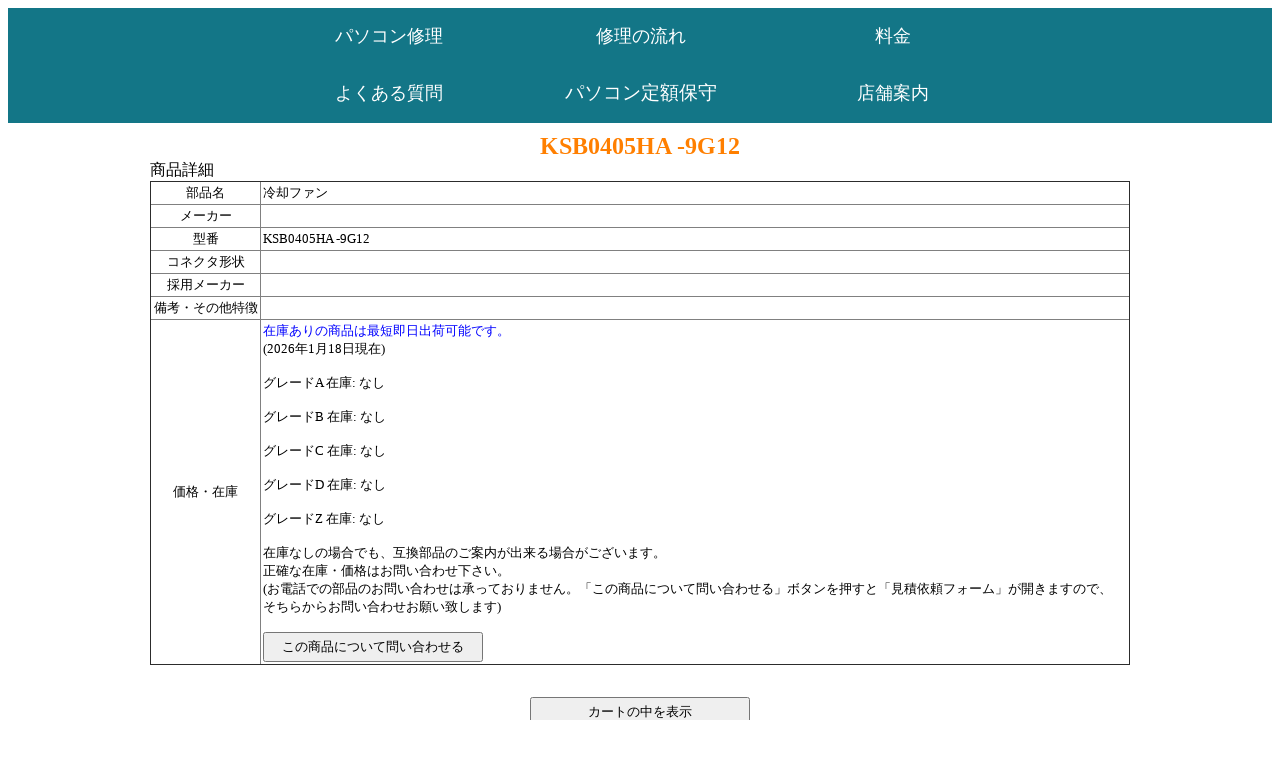

--- FILE ---
content_type: text/html
request_url: https://www.itmaster.jp/parts/KSB0405HA__-9G12.htm
body_size: 6001
content:
<!DOCTYPE HTML PUBLIC "-//W3C//DTD HTML 4.01 Transitional//EN" "http://www.w3.org/TR/html4/loose.dtd">
<html lang="ja">
	<head>
		<meta http-equiv="Content-Type" content="text/html; charset=UTF-8">
		<meta http-equiv="Content-Style-Type" content="text/css">
		<meta name="keywords" content="パソコン修理、液晶修理">
		<meta name="description" content="パソコン修理の有限会社マスター">
		<meta name="GENERATOR" content="JustSystems Homepage Builder Version 20.0.3.0 for Windows">
		<link rel="stylesheet" type="text/css" href="../master.css">
		<title>KSB0405HA -9G12 パソコン修理のマスター</title>
	</head>
	
	<body oncontextmenu="return false" oncopy="return false;">				
		<table bgcolor="#137687" width="100%" height="115">
			<tr width = "50%">
				<td width="20%">
					　　　　　　 
				</td>
				<td align="center" width="20%">
					<a href="https://www.itmaster.jp/pc-repair" style="font-size: 18px; color:white; text-decoration: none">パソコン修理</a>
				</td>
				<td align="center" width="20%">
					<a href="https://www.itmaster.jp/repair-flow" style="font-size: 18px; color:white; text-decoration: none">修理の流れ</a>
				</td>
				<td align="center" width="20%">
					<a href="https://www.itmaster.jp/price" style="font-size: 18px; color:white; text-decoration: none">料金</a>
				</td>
				<td width="20%">
					　　　　　　
				</td>
			</tr>
			<tr width = "50%">
				<td>
					　　　　　　 
				</td>
				<td align="center">
					<a href="https://www.itmaster.jp/frequently-asked-questions" style="font-size: 18px; color:white; text-decoration: none">よくある質問</a>
				</td>
				<td align="center">
					<a href="https://www.itmaster.jp/flatrate-maintenance" style="font-size: 19px; color:white; text-decoration: none">パソコン定額保守</a>
				</td>
				<td align="center">
					<a href="https://www.itmaster.jp/store-information" style="font-size: 18px; color:white; text-decoration: none">店舗案内</a>
				</td>
				<td>
					　　　　　　
				</td>
			</tr>
	    </table>
	
		<div class="clearfix" id="contents">
    		<!--↓メインここから↓-->
				<!--↓フォームここから↓-->
					<span style="text-align:center;"><h1>KSB0405HA -9G12</h1></span>
					
					
					<span style="font-size:12pt;">商品詳細</span>
						<table align="center" border="1" bordercolorlight="#19A6BF" bordercolordark="#19A6BF" style="border-collapse: collapse" cellspacing="4" cellpadding="2" width="100%">
							<tr>
								<td nowrap bordercolorlight="#19A6BF" bordercolordark="#19A6BF" align="center">部品名</td>
								<td nowrap bordercolorlight="#19A6BF" bordercolordark="#19A6BF" align="left">冷却ファン</td>
							</tr>
							
							<tr>
								<td nowrap bordercolorlight="#19A6BF" bordercolordark="#19A6BF" align="center">メーカー</td>
								<td nowrap bordercolorlight="#19A6BF" bordercolordark="#19A6BF" align="left"></td>
							</tr>
							<tr>
								<td nowrap bordercolorlight="#19A6BF" bordercolordark="#19A6BF" align="center">型番</td>
								<td nowrap bordercolorlight="#19A6BF" bordercolordark="#19A6BF" align="left">KSB0405HA -9G12</td>
							</tr>
							<tr>
  <td nowrap bordercolorlight="#19A6BF" bordercolordark="#19A6BF" align="center">コネクタ形状</td>
  <td nowrap bordercolorlight="#19A6BF" bordercolordark="#19A6BF" align="left"></td>
</tr>
<tr>
  <td nowrap bordercolorlight="#19A6BF" bordercolordark="#19A6BF" align="center">採用メーカー</td>
  <td nowrap bordercolorlight="#19A6BF" bordercolordark="#19A6BF" align="left"></td>
</tr>
							<tr>
								<td nowrap bordercolorlight="#19A6BF" bordercolordark="#19A6BF" align="center">備考・その他特徴</td>
								<td nowrap bordercolorlight="#19A6BF" bordercolordark="#19A6BF" align="left"></td>
							</tr>
							<tr>
								<td nowrap bordercolorlight="#19A6BF" bordercolordark="#19A6BF" align="center">価格・在庫</td>
								<td nowrap bordercolorlight="#19A6BF" bordercolordark="#19A6BF" align="left">
									<font color = 'blue'>在庫ありの商品は最短即日出荷可能です。</font><br>(2026年1月18日現在)<br><br>グレードA 在庫: なし<br><br>グレードB 在庫: なし<br><br>グレードC 在庫: なし<br><br>グレードD 在庫: なし<br><br>グレードZ 在庫: なし<br><br>在庫なしの場合でも、互換部品のご案内が出来る場合がございます。<br>正確な在庫・価格はお問い合わせ下さい。<br>(お電話での部品のお問い合わせは承っておりません。「この商品について問い合わせる」ボタンを押すと「見積依頼フォーム」が開きますので、<br>そちらからお問い合わせお願い致します)<br><br>
									<form method="POST" action="https://www.itmaster.jp/partsform.php?parts=冷却ファン&partsmodel=KSB0405HA -9G12&partsmaker=&toiawase=1">
										<input type="hidden" name="estimate">
										<input type="submit" value="この商品について問い合わせる" style="width:220px;height:30px;">
									</form>
								</td>
							</tr>
					  	</table>
					  	
					  	
					  	
					  	<br><br>
					  	
					  	<span style="text-align:center;">
					  		<form method="POST" action="https://www.itmaster.jp/cart.php">
								<input type="submit" value="カートの中を表示" style="width:220px;height:30px;">
							</form>
							
						  	<form method="POST" action="https://www.itmaster.jp/parts.php">
								<input type="submit" value="部品販売トップページへ戻る" style="width:220px;height:30px;">
							</form>
						</span>
						<br>
				<!--↑フォームここまで↑-->
			<!--↑メインここまで↑-->
    	</div>
    	
    	<img src="/wordpress/wp-content/uploads/2022/12/footer-1-1536x50.png" width="100%">
	</body>
</html>
